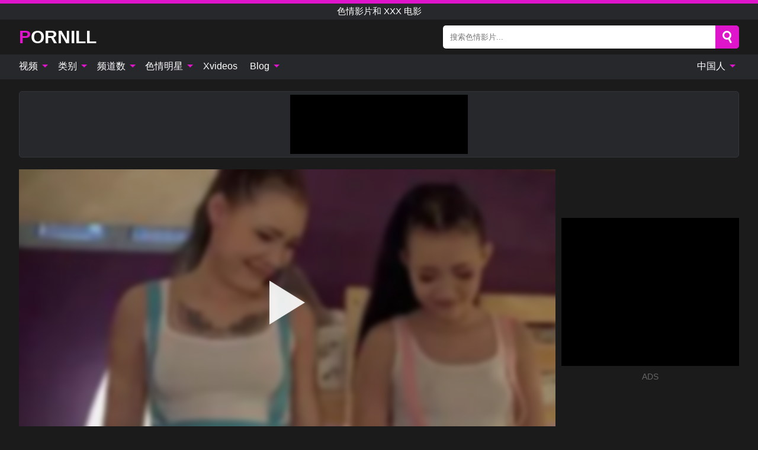

--- FILE ---
content_type: text/html; charset=UTF-8
request_url: https://pornill.com/zh/video/1672
body_size: 17969
content:
<!DOCTYPE html><html lang="zh" translate="no"><head><meta http-equiv="Content-Type" content="text/html; charset=utf-8"/><meta name="viewport" content="width=device-width, initial-scale=1"><title>真正的禁忌旅馆 3some 与小 titted 青少年双胞胎姐妹 - PORNILL.COM</title><meta name="description" content="观看免费色情视频：真正的禁忌旅馆 3some 与小 titted 青少年双胞胎姐妹、色情影片和 XXX 电影。 在你最喜欢的 xxx 和性色情管 PORNILL.COM 上！"><meta name="keywords" content="真正的禁忌旅馆,3some,与小,titted,青少年双胞胎姐妹,色情影片和,电影"><meta name="robots" content="max-image-preview:large"><script type="application/ld+json">{"@context":"https://schema.org","@type":"VideoObject","name":"真正的禁忌旅馆 3some 与小 titted 青少年双胞胎姐妹","description":"观看免费色情视频：真正的禁忌旅馆 3some 与小 titted 青少年双胞胎姐妹、色情影片和 XXX 电影。 在你最喜欢的 xxx 和性色情管 PORNILL.COM 上！","contentUrl":"https://pornill.com/cdn/1672.m3u8","thumbnailUrl":["https://pornill.com/i/media/p/1672b.jpg","https://pornill.com/i/media/w/1672.webp","https://pornill.com/i/media/p/1672.jpg"],"uploadDate":"2022-12-07T21:00:07+03:00","duration":"PT0H8M0S","interactionCount":"84"}</script><meta property="og:title" content="真正的禁忌旅馆 3some 与小 titted 青少年双胞胎姐妹"><meta property="og:site_name" content="PORNILL.COM"><meta property="og:url" content="https://pornill.com/zh/video/1672"><meta property="og:description" content="观看免费色情视频：真正的禁忌旅馆 3some 与小 titted 青少年双胞胎姐妹、色情影片和 XXX 电影。 在你最喜欢的 xxx 和性色情管 PORNILL.COM 上！"><meta property="og:type" content="video.other"><meta property="og:image" content="https://pornill.com/i/media/p/1672b.jpg"><meta property="og:video" content="https://pornill.com/cdn/1672.m3u8"><meta property="og:video:type" content="application/vnd.apple.mpegurl"><meta property="og:video" content="https://pornill.com/cdn/1672.mp4"><meta property="og:video:type" content="video/mp4"><meta name="twitter:card" content="summary_large_image"><meta name="twitter:site" content="PORNILL.COM"><meta name="twitter:title" content="真正的禁忌旅馆 3some 与小 titted 青少年双胞胎姐妹"><meta name="twitter:description" content="观看免费色情视频：真正的禁忌旅馆 3some 与小 titted 青少年双胞胎姐妹、色情影片和 XXX 电影。 在你最喜欢的 xxx 和性色情管 PORNILL.COM 上！"><meta name="twitter:image" content="https://pornill.com/i/media/p/1672b.jpg"><meta name="twitter:player" content="https://pornill.com/cdn/1672.mp4"><link href="/i/images/cover.jpg" rel="image_src"><link rel="icon" type="image/jpg" href="/i/images/ico_logo.jpg"><link rel="shortcut icon" type="image/jpg" href="/i/images/ico.jpg"><link rel="apple-touch-icon" type="image/jpg" href="/i/images/ico_logo.jpg"><meta name="theme-color" content="#161616"><link rel="canonical" href="https://pornill.com/zh/video/1672"><meta name="rating" content="adult"><meta name="rating" content="RTA-5042-1996-1400-1577-RTA"><link rel="preconnect" href="//mc.yandex.ru"><link rel="preconnect" href="//pgnasm.click"><link rel="alternate" href="https://pornill.com/video/1672" hreflang="x-default"><link rel="alternate" href="https://pornill.com/ar/video/1672" hreflang="ar"><link rel="alternate" href="https://pornill.com/bn/video/1672" hreflang="bn"><link rel="alternate" href="https://pornill.com/de/video/1672" hreflang="de"><link rel="alternate" href="https://pornill.com/video/1672" hreflang="en"><link rel="alternate" href="https://pornill.com/es/video/1672" hreflang="es"><link rel="alternate" href="https://pornill.com/fr/video/1672" hreflang="fr"><link rel="alternate" href="https://pornill.com/hi/video/1672" hreflang="hi"><link rel="alternate" href="https://pornill.com/id/video/1672" hreflang="id"><link rel="alternate" href="https://pornill.com/it/video/1672" hreflang="it"><link rel="alternate" href="https://pornill.com/ja/video/1672" hreflang="ja"><link rel="alternate" href="https://pornill.com/nl/video/1672" hreflang="nl"><link rel="alternate" href="https://pornill.com/pl/video/1672" hreflang="pl"><link rel="alternate" href="https://pornill.com/pt/video/1672" hreflang="pt"><link rel="alternate" href="https://pornill.com/ro/video/1672" hreflang="ro"><link rel="alternate" href="https://pornill.com/ru/video/1672" hreflang="ru"><link rel="alternate" href="https://pornill.com/tr/video/1672" hreflang="tr"><link rel="alternate" href="https://pornill.com/zh/video/1672" hreflang="zh"><style>html{font-family:-apple-system,BlinkMacSystemFont,Segoe UI,Roboto,Oxygen,Ubuntu,Cantarell,Fira Sans,Droid Sans,Helvetica Neue,sans-serif}body{background:#1b1b1b;min-width:320px;margin:auto;color:#fff}a{text-decoration:none;outline:none;color:#1b1b1b}input,textarea,select,option,button{outline:none;font-family:-apple-system,BlinkMacSystemFont,Segoe UI,Roboto,Oxygen,Ubuntu,Cantarell,Fira Sans,Droid Sans,Helvetica Neue,sans-serif}*{-webkit-box-sizing:border-box;-moz-box-sizing:border-box;box-sizing:border-box}::placeholder{opacity:1}.ico-bottom-arrow{width:0;height:0;border-left:5px solid transparent;border-right:5px solid transparent;border-bottom:5px solid #DE15CA;display:inline-block;margin-bottom:3px;margin-left:3px;margin-right:-4px;transform:rotate(180deg)}.top{background:#27282b;text-align:center}.top:before{content:"";width:100%;height:6px;display:block;background:#DE15CA}.top h1,.top b{font-weight:500;color:#fff;font-size:15px;text-transform:uppercase;margin:0;padding:4px 0;display:block}.fx{display:-webkit-box;display:-moz-box;display:-ms-flexbox;display:-webkit-flex;display:flex}.fx-c{-ms-flex-align:center;-webkit-align-items:center;-webkit-box-align:center;align-items:center}.fx-w{flex-wrap:wrap;justify-content:space-between}header{width:95%;max-width:1340px;margin:auto;padding:10px 0}header .icon-menu,header .icon-search,header .sort{display:none}header .logo b{display:block;font-size:30px;color:#fff;text-transform:uppercase}header .logo b:first-letter{color:#DE15CA}header form{margin-left:auto;width:50%;max-width:500px;position:relative}header form .box{border-radius:5px;padding:0}header form input{background:#fff;border:0;color:#050505;padding:12px;width:100%;border-radius:5px;border-top-right-radius:0;border-bottom-right-radius:0;align-self:stretch}header form button{background:#DE15CA;border:0;position:relative;cursor:pointer;outline:none;text-indent:-99999px;border-radius:5px;border-top-left-radius:0;border-bottom-left-radius:0;width:42px;align-self:stretch}header form button:before{content:"";position:absolute;top:9px;left:12px;width:9px;height:9px;background:transparent;border:3px solid #fff;border-radius:50%}header form button:after{content:"";width:9px;height:3px;background:#fff;position:absolute;transform:rotate(63deg);top:24px;left:20px}header form .resultDiv{display:none;position:absolute;top:50px;background:#fff;width:100%;max-height:350px;overflow:hidden;overflow-y:auto;z-index:114;left:0;padding:10px;transition:.4s;border-radius:5px;color:#050505}header form .resultDiv a{display:block;text-align:left;padding:5px;color:#050505;font-weight:600;text-decoration:none;font-size:14px}header form .resultDiv a:hover{text-decoration:underline}header form .resultDiv .title{display:block;background:#27282b;padding:10px;border-radius:5px;color:#fff}nav{background:#27282b;display:block;width:100%}nav ul{width:95%;max-width:1340px;display:block;margin:auto;padding:0;list-style:none;position:relative;z-index:113}nav ul li{display:inline-block}nav ul li .mask{display:none}nav ul a{color:#fff;padding:.65em .65em;text-decoration:none;display:inline-block}nav>ul>li:first-child>a{padding-left:0}@media screen and (min-width:840px){nav ul li:hover a{color:#DE15CA}nav ul li>ul{display:none}nav ul li:hover>ul{display:block;position:absolute;width:100%;left:0;top:40px;background:#27282b;border:1px solid #343539;border-radius:5px;padding:4px}nav ul li:hover>ul a{padding:.3em .35em;margin:.35em;color:#fff}nav ul li>ul a:hover{color:#DE15CA}nav ul .lang:hover>ul{width:400px;right:0;left:unset;display:flex;flex-wrap:wrap;justify-content:space-between}nav ul .lang:hover>ul a{padding:0;border:0;display:block;font-size:13px}}nav ul li>ul:not(.nl) li:last-child a{background:#DE15CA;border-radius:5px;color:#fff}nav ul .lang{float:right;position:relative}nav ul .lang li{display:block;flex:1 1 25%}nav ul .lang:hover>ul a:last-child{background:transparent}nav ul .lang:hover>ul a:last-child:hover{color:#DE15CA}.global-army{width:95%;max-width:1340px;margin:auto;margin-top:20px;border-radius:5px;background:#27282b;border:1px solid #343539;padding:5px;overflow:hidden}.global-army span{display:block;margin:auto;width:300px;min-width:max-content;height:100px;background:#000}.global-army iframe{border:0;width:300px;height:100px;overflow:hidden}.fbar{display:block;width:100%;margin-bottom:15px;text-align:center;background:#27282b;border-radius:5px;padding:7px 4px}.fbar a{display:inline-block;color:#fff;font-size:15px;font-weight:500;text-transform:uppercase}.fbar a:after{content:"\A0•\A0"}.fbar a:last-child:after{content:""}main{width:95%;max-width:1340px;margin:auto;margin-top:20px}main .sidebar{width:240px;min-width:240px;margin-right:20px;border-right:1px solid #3A3A3A;padding-right:20px}main .sidebar .close{display:none}main .sidebar ul{padding:0;margin:0;list-style:none;border-bottom:1px solid #3A3A3A;padding-bottom:10px;margin-bottom:10px}main .sidebar ul:last-child{border-bottom:0;margin-bottom:0}main .sidebar li span{display:block;color:#fff;font-size:15px;font-weight:500;margin-bottom:10px;text-transform:uppercase}main .sidebar li{display:block}main .sidebar li a{display:flex;align-items:center;color:#fff;font-size:14px;padding:4px 6px;border-radius:5px;margin-bottom:2px}main .sidebar li a b{font-weight:400}main .sidebar li a i:last-child{margin-left:auto;font-size:12px;color:#7C7C7C}main .sidebar li:not(.more):hover a{background:#27282b;color:#DE15CA}main .sidebar li:not(.more):hover a i:last-child{color:#fff}main .sidebar .more a{display:block;background:#DE15CAb5;color:#fff;text-align:center;margin-top:10px;border-radius:100px;font-weight:500}main .sidebar .more a:hover{background:#27282b}main .content{width:100%}main .head h1,main .head h2,main .head h3,main .head .sst{margin:0;color:#fff;font-size:22px;font-weight:500;overflow-wrap:break-word;word-break:break-all;white-space:normal}main .head .title span{color:#ccc;margin-left:10px;font-size:15px;margin-right:10px;text-align:center}main .head .sort{margin-left:auto;position:relative;z-index:4;min-width:180px}main .head .sort span{color:#fff;background:#27282b;padding:7px 20px;border-radius:5px;font-weight:600;display:block;width:max-content;min-width:100%;cursor:pointer;text-align:center;border:1px solid #343539}main .head .sort ul{padding:0;margin:0;list-style:none;display:none}main .head .sort.active span{border-bottom-left-radius:0;border-bottom-right-radius:0}main .head .sort.active ul{display:block;position:absolute;top:33px;background:#27282b;width:100%;right:0;border-bottom-left-radius:5px;border-bottom-right-radius:5px;border:1px solid #343539;border-top:0}main .head .sort li{display:block}main .head .sort .disabled{display:none}main .head .sort li a{display:block;padding:5px;text-align:center;color:#fff;font-weight:600;font-size:15px}main .head .sort li a:hover{color:#DE15CA}.trend{margin:20px 0}.trend .article{width:20%;margin-bottom:10px;display:inline-block;overflow:hidden;color:#FFF}.trend .article .box{width:95%;margin:auto;overflow:hidden}.trend .article a{display:block;width:100%}.trend .article figure{display:block;position:relative;margin:0;width:100%;height:200px;overflow:hidden;border-radius:5px;background:#27282b}.trend .article figure img{position:absolute;height:100%;min-width:100%;object-fit:cover;position:absolute;transform:translateX(-50%) translateY(-50%);left:50%;top:50%;font-size:0}.trend .article a div{margin-top:5px}.trend .article b{color:#fff;font-weight:500;font-size:15px}.trend .article i:last-child{color:#fff;margin-left:auto;font-weight:500;font-size:15px}.trend .article .ct{display:block;width:100%;height:110px;background:#27282b;position:relative;border-radius:5px;padding:10px}.trend .article .ct h2,.trend .article .ct b{position:absolute;left:50%;top:50%;transform:translateX(-50%) translateY(-50%);font-style:normal;font-size:16px;font-weight:400;letter-spacing:1px;text-align:center;margin:0;max-width:100%;text-overflow:ellipsis;overflow:hidden}.see-button{display:block;position:relative;margin:15px auto}.see-button:before{content:"";position:absolute;left:0;top:50%;transform:translateY(-50%);width:100%;height:2px;background:#3a3a3a;border-radius:10px}.see-button div{display:block;margin:auto;width:max-content;background:#1b1b1b;padding:0 17px;position:relative}.see-button a{display:block;border-radius:100px;padding:8px 17px;color:#fff;font-size:13px;text-transform:uppercase;font-weight:500;background:#DE15CAb5}.see-button a:hover{background:#27282b;color:#fff}.videos{margin:20px 0}.videos:before,.videos:after{content:" ";display:table;width:100%}.videos article{width:20%;height:205px;display:inline-block;overflow:hidden;color:#FFF}.videos article.cat{height:auto}.videos article.cat a{display:block;width:100%}.videos article.cat img{width:100%;height:auto;border-radius:5px}.videos article .box{width:95%;margin:auto;overflow:hidden}.videos article .playthumb{display:block;width:100%;overflow:hidden;height:177px;position:relative}.videos article figure{display:block;position:relative;margin:0;width:100%;height:136px;overflow:hidden;border-radius:5px;background:#27282b}.videos article figure:after{content:"";position:absolute;z-index:2;width:100%;height:100%;left:0;top:0}.videos article figure img{position:absolute;height:100%;min-width:100%;object-fit:cover;transform:translateX(-50%) translateY(-50%);left:50%;top:50%;font-size:0}.videos article .box video{position:absolute;width:100%;min-width:100%;min-height:100%;top:50%;left:50%;transform:translateY(-50%) translateX(-50%);z-index:1;object-fit:cover}.videos article h2,.videos article h3{display:block;display:-webkit-box;padding:0;font-size:.85em;font-weight:500;color:#fff;margin-top:3px;margin-bottom:0;display:-webkit-box;-webkit-box-orient:vertical;-webkit-line-clamp:2;overflow:hidden;white-space:normal;line-height:1.3;overflow-wrap:anywhere;word-break:normal;text-wrap:balance}.videos article .hd:before{content:"HD";position:absolute;z-index:3;bottom:2px;left:2px;font-size:13px;font-style:normal;color:#fff;font-weight:600;background:#DE15CA;padding:1px 4px;border-radius:3px;transition:all .2s;opacity:.8}.videos article:hover h3{color:#DE15CA}.videos article:hover .hd:before{left:-40px}.videos article .end{display:block;overflow:hidden;height:21px}.videos article .end p{display:inline-block;vertical-align:middle;margin:0;text-align:right;color:#bababa;font-size:13px;height:1.8em;line-height:1.8em}.videos article .end a{color:#bababa;font-size:13px;text-decoration:underline;display:inline-block;height:1.8em;line-height:1.8em}.videos article .end p:after{content:'•';margin:0 4px}.videos article .end p:last-child:after{content:'';margin:0}.videos article .heart{position:relative;width:10px;height:10px;display:inline-block;margin-left:2px}.videos article .heart:before,.videos article .heart:after{position:absolute;content:"";left:5px;top:0;width:5px;height:10px;background:#bababa;border-radius:50px 50px 0 0;transform:rotate(-45deg);transform-origin:0 100%}.videos article .heart:after{left:0;transform:rotate(45deg);transform-origin:100% 100%}.nores{width:100%;display:block;background:#27282b;border:1px solid #343539;border-radius:5px;padding:10px;color:#fff;font-size:17px;font-weight:700;text-align:center;text-transform:uppercase;margin:20px auto}.pagination{display:block;width:100%;margin:20px 0;text-align:center}.pagination a,.pagination div,.pagination span{display:inline-block;background:#DE15CAb5;border-radius:5px;padding:10px 15px;color:#fff;font-size:15px;font-weight:600;text-transform:uppercase;margin:0 10px}.pagination div{cursor:pointer}.pagination span{background:#27282b}.pagination a:hover,.pagination div:hover{background:#27282b}.footerDesc{display:block;width:100%;background:#27282b;margin:20px 0;padding:20px;text-align:center;color:#fff;border-radius:5px;font-size:15px}.footerDesc h4{font-size:16px;color:#fff}.moban{display:none}.player{width:100%;min-height:150px}.player .left{width:calc(100% - 310px);height:450px;position:relative;overflow:hidden;cursor:pointer;z-index:112}.player .left #poster{position:absolute;min-width:110%;min-height:110%;object-fit:cover;transform:translateX(-50%) translateY(-50%);left:50%;top:50%;font-size:0;filter:blur(4px)}.player .left video{position:absolute;left:0;top:0;width:100%;height:100%;background:#000}.player .left #play{display:none;border:0;background:transparent;box-sizing:border-box;width:0;height:74px;border-color:transparent transparent transparent #fff;transition:100ms all ease;border-style:solid;border-width:37px 0 37px 60px;position:absolute;left:50%;top:50%;transform:translateY(-50%) translateX(-50%);opacity:.9}.player .left:hover #play{opacity:.7}.loader{position:absolute;left:0;top:0;background:rgba(0,0,0,.4);width:100%;height:100%}.spin{position:absolute;left:50%;top:50%;transform:translateY(-50%) translateX(-50%)}.spin>div{background-color:#fff;width:15px;height:15px;border-radius:100%;margin:2px;-webkit-animation-fill-mode:both;animation-fill-mode:both;display:inline-block;-webkit-animation:ball-beat .7s 0s infinite linear;animation:ball-beat .7s 0s infinite linear}.spin>div:nth-child(2n-1){-webkit-animation-delay:-.35s!important;animation-delay:-.35s!important}main.dmca .vtitle,main.dmca .infos,main.dmca .moreinfo,main.dmca .buttons{display:none!important}.player .left iframe{display:block;border:0;width:100%;height:440px}.player .left .tvd{display:block;width:100%;text-align:center;top:50%;position:absolute;transform:translateY(-50%)}.player .right{width:300px;margin-left:auto}.player .right span{display:block;width:300px;height:250px;background:#000}.player .right .content{width:100%}.player .right .content b{width:290px;height:250px;display:block;background:#27282b;text-align:center;line-height:250px}.player .right iframe{border:0;width:300px;overflow:hidden}.player .right .content:after{content:"ADS";display:block;text-align:center;margin:10px 0;font-size:14px;color:#666}.vtitle{text-align:center;background:#27282b;margin:0;padding:10px;font-size:18px;font-weight:600}.vtitle.hd:before{content:"HD";background:#DE15CA;padding:1px 6px;margin-right:5px;color:#FFF;position:relative;top:-1px;border-radius:4px;font-size:12px;transform:skew(-10deg);display:inline-block}.buttons{margin-bottom:10px;padding:10px;border:2px solid #27282b;border-radius:5px;border-top:0;border-top-left-radius:0;border-top-right-radius:0}.buttons .report{margin-left:auto;cursor:pointer;font-size:16px;padding:.5rem .75rem;border-radius:.25em;background:#27282b;color:#bababa}.buttons .report i{font-style:normal;width:19px;height:19px;display:block;border:1px solid #bababa;border-radius:50%;text-align:center;font-size:11px;line-height:1.5}.buttons .dwd{cursor:pointer;font-size:16px;padding:.5rem .75rem;border-radius:.25em;background:#27282b;color:#fff;font-weight:500;margin-right:10px}.buttons .loves{cursor:pointer;font-size:16px;padding:.5rem .75rem;border-radius:.25em;background:#27282b;color:#fff}.buttons .loves:hover,.buttons .report:hover,.buttons .dwd:hover{background:#111}.buttons .loves .heart{position:relative;width:12px;height:12px;display:inline-block;margin-left:6px}.buttons .loves .heart:before,.buttons .loves .heart:after{position:absolute;content:"";left:6px;top:0;width:6px;height:12px;background:#DE15CA;border-radius:50px 50px 0 0;transform:rotate(-45deg);transform-origin:0 100%}.buttons .loves .heart:after{left:0;transform:rotate(45deg);transform-origin:100% 100%}.buttons .loves.loved{background:#DE15CA}.buttons .loves.loved .heart:before,.buttons .loves.loved .heart:after{background:#fff}.popular{display:block;width:100%;margin:0;list-style:none;padding:0}.popular .label{background:#DE15CA;padding:10px 15px;margin-left:0!important}.popular li{display:inline-block;background:#27282b;border-radius:5px;font-size:15px;font-weight:600;text-transform:uppercase;margin-left:5px;margin-right:5px;margin-bottom:10px}.popular li:hover{background:#DE15CA}.popular li:last-child{margin-right:0}.popular li span{display:inline-block;background:#DE15CA;line-height:1;padding:2px 5px;border-radius:3px;margin-left:5px}.popular li:hover span{background:#27282b}.popular a{color:#fff;padding:10px 15px;display:block}.moreinfo{margin-top:0;margin-bottom:10px}.moreinfo b{margin-right:10px;display:inline-block}.moreinfo span{display:inline-block}.box-modal{display:none}.box-modal .shd{position:fixed;left:0;top:0;width:100%;height:100%;background:rgba(0,0,0,.5);z-index:999}.box-modal .content{position:fixed;left:50%;top:50%;transform:translateY(-50%) translateX(-50%);padding:20px;background:#27282b;border-radius:10px;width:95%;max-width:400px;z-index:1000}.box-modal .head{margin-bottom:20px}.box-modal .head .title{width:100%}.box-modal .head .close{margin-left:auto;font-size:30px;cursor:pointer}.box-modal label{display:block;margin-bottom:2px;color:#999;font-size:.85em;cursor:pointer}.box-modal label input{display:inline-block;vertical-align:middle}.box-modal label.title{font-size:17px;margin:10px 0}.box-modal textarea{width:100%;display:block;border:0}.box-modal button{width:100%;display:block;border:0;margin-top:10px;background:#DE15CA;padding:10px 15px;border-radius:5px;font-size:15px;font-weight:600;text-transform:uppercase;color:#FFF;cursor:pointer}.box-modal a{color:#FFF;text-decoration:underline}@media screen and (max-width:840px){.player{display:block!important}.player .left{width:100%}.player .right{margin:auto;margin-top:10px}.vtitle{font-size:16px}.popular .label,.popular a{padding:7px 12px}}@media screen and (max-width:450px){.player .left{height:250px}}@-webkit-keyframes ball-beat{50%{opacity:.2;-webkit-transform:scale(0.75);transform:scale(0.75)}100%{opacity:1;-webkit-transform:scale(1);transform:scale(1)}}@keyframes ball-beat{50%{opacity:.2;-webkit-transform:scale(0.75);transform:scale(0.75)}100%{opacity:1;-webkit-transform:scale(1);transform:scale(1)}}.lkx{display:block;width:95%;max-width:1340px;margin:auto;margin-top:20px;text-transform:capitalize;-webkit-column-count:5;-moz-column-count:5;column-count:5}.lkx a{color:#fff;font-size:14px;display:inline-block;width:100%;white-space:nowrap;text-overflow:ellipsis;overflow:hidden}.lkx a:hover{color:#DE15CA}@media screen and (max-width:880px){.lkx{-webkit-column-count:4;-moz-column-count:4;column-count:4}.lkx a{padding:10px 0}}@media screen and (max-width:680px){.lkx{-webkit-column-count:3;-moz-column-count:3;column-count:3}}@media screen and (max-width:480px){.lkx{-webkit-column-count:2;-moz-column-count:2;column-count:2}}footer{display:block;margin-top:30px;background:#27282b}footer .box{width:95%;max-width:1340px;display:block;margin:auto;padding:20px 0;text-align:center}footer a{color:#fff;font-size:15px;font-weight:700;margin:0 10px}footer .logo{display:block;margin:auto;margin-bottom:20px;width:max-content;max-width:100%}footer .logo b{display:block;font-size:30px;text-transform:uppercase;color:#DE15CA}footer p{padding:10px 0;text-align:center;display:block;font-size:12px;margin:auto;color:#ccc}@media screen and (max-width:1300px){main .sidebar{width:210px;min-width:210px;margin-right:10px;padding-right:10px}}@media screen and (max-width:1230px){header .sort{display:block;padding:19px 18px;background:#DE15CA;border-radius:4px;margin-left:10px;cursor:pointer}main .sidebar{display:none;position:fixed;top:0;z-index:999;background:#1b1b1b;left:0;width:100%;height:100%;padding:20px;overflow-y:auto}main .sidebar .close{display:block;position:absolute;right:10px;top:10px}main .sidebar .close i{transform:scale(1.5)}}@media screen and (max-width:1070px){.videos article{width:25%}.trend .article{width:25%}}@media screen and (max-width:840px){.top h1,.top b{font-size:13px}header .sort{padding:14px 11px;margin-left:2px}header{position:-webkit-sticky;position:-moz-sticky;position:-ms-sticky;position:-o-sticky;position:sticky;top:0;z-index:999;background:#1b1b1b}header .icon-menu{display:inline-block;height:40px;width:40px;min-width:40px;border-radius:5px;position:relative;padding:7px;cursor:pointer}.bar1,.bar2,.bar3{width:100%;height:3px;background-color:#FFF;margin:5px 0;display:block;border-radius:10px}.bar1{margin-top:3px}.change .bar1{-webkit-transform:rotate(-45deg) translate(-6px,7px);transform:rotate(-45deg) translate(-6px,7px);background-color:#fff}.change .bar2{opacity:0}.change .bar3{-webkit-transform:rotate(45deg) translate(-4px,-6px);transform:rotate(45deg) translate(-4px,-6px);background-color:#fff}header .logo{margin:auto}header form{display:none;position:absolute;left:0;top:60px;width:100%;max-width:100%;background:#1b1b1b;padding-bottom:10px}header .icon-search{display:block;border:0;position:relative;cursor:pointer;outline:none;text-indent:-99999px;width:40px;height:40px}header .icon-search:before{content:"";position:absolute;top:9px;left:12px;width:9px;height:9px;background:transparent;border:3px solid #fff;border-radius:50%}header .icon-search:after{content:"";width:9px;height:3px;background:#fff;position:absolute;transform:rotate(63deg);top:24px;left:20px}header .icon-search.change:before{border:3px solid #DE15CA}header .icon-search.change:after{background:#DE15CA}nav{display:none;position:sticky;top:60px;z-index:999}nav ul{position:absolute;left:0;right:0;width:100%;margin:auto;height:calc(100% - 40px);overflow-x:hidden;overflow-y:auto}nav ul>li{display:block;position:relative}nav ul>li a{display:block;padding:10px!important;border-bottom:1px solid #454545;font-size:15px;font-weight:500}nav ul>li .mask{display:block;position:absolute;left:0;top:0;width:100%;height:40px;z-index:1;cursor:pointer}nav ul li>ul{display:none;position:unset;width:100%;background:#1b1b1b}nav ul>li>ul>li{display:block}nav ul>li>ul>li a{padding:.3em 1em!important;margin:.15em;color:#fff;font-size:14px}nav ul li>ul:not(.nl) li:nth-last-child(2) a{border-bottom:0}nav ul li>ul:not(.nl) li:last-child a{margin:0!important;border-radius:0}nav ul .lang{float:unset}nav ul .lang li a{border:0;text-align:left;border-bottom:1px solid #454545}nav ul .lang li:last-child a{border:0;background:transparent;border-bottom:1px solid #454545}nav ul .lang:hover>ul{width:100%}nav ul .lang:hover>ul a{border-bottom:1px solid #454545}main .head .sort{flex-grow:1;min-width:100%;margin-top:10px}main .head .title h1,main .head .title h2,main .head .title h3{font-size:17px}main .head .title span{font-size:12px}main .head .sort span{width:100%;text-align:left;font-size:14px}main .head .sort.active ul{top:30px}main .head .sort li a{text-align:left;padding:5px 20px;font-size:14px}.videos article{width:33.333%}.trend .article{width:33.333%}}@media screen and (max-width:600px){.videos article{width:50%}.videos article .box{width:calc(100% - 2px);margin-right:2px}.videos article:nth-of-type(2n+2) .box{margin-right:0;margin-left:2px}.videos article .end a{min-width:48px;height:48px}.trend .article{width:50%}.trend .article .box{width:calc(100% - 2px);margin-right:2px}.trend .article:nth-of-type(2n+2) .box{margin-right:0;margin-left:2px}.trend .article figure{height:170px}.content .trend .article figure{height:170px}footer a{display:block;margin:5px;padding:6px 0}}@media screen and (max-width:650px){header .logo b{font-size:20px}}.blog-posts{display:grid;grid-template-columns:1fr;gap:15px;margin:20px 0}@media (min-width:480px){.blog-posts.f3{grid-template-columns:repeat(2,1fr)}}@media (min-width:768px){.blog-posts{grid-template-columns:repeat(2,1fr)}.blog-posts.f3{grid-template-columns:repeat(3,1fr)}}.blog-posts .box{position:relative;z-index:3}.blog-posts article figure{margin:0}.blog-posts article .image{display:block;height:250px;object-fit:cover;transition:transform .3s ease;position:relative;overflow:hidden;border-radius:10px;background-color:#27282b}.blog-posts article img{position:absolute;top:50%;left:0;transform:translateY(-50%);width:100%;min-height:100%;object-fit:cover;filter:blur(5px);z-index:1;font-size:0}.blog-posts article h3{font-size:1rem;margin-top:10px;margin-bottom:15px;font-weight:500;color:#fff}.blog-posts article a:hover h3{text-decoration:underline}.blog-posts .box p{font-size:.8rem;line-height:1.5;color:#c8c8c8}.go_top{display:none;position:fixed;right:10px;bottom:10px;z-index:2;cursor:pointer;transition:color .3s linear;background:#DE15CA;border-radius:5px;padding:10px 15px;color:#fff;font-size:15px;font-weight:600;text-transform:uppercase}.go_top:before{content:"";border:solid #fff;border-width:0 3px 3px 0;display:inline-block;padding:5px;margin-bottom:-3px;transform:rotate(-135deg);-webkit-transform:rotate(-135deg)}.go_top:hover{background:#27282b}.mtd{margin-top:20px}.icon-options{box-sizing:border-box;position:relative;display:block;transform:scale(var(--ggs,1));width:10px;height:2px;box-shadow:-3px 4px 0 0,3px -4px 0 0}.icon-options::after,.icon-options::before{content:"";display:block;box-sizing:border-box;position:absolute;width:8px;height:8px;border:2px solid;border-radius:100%}.icon-options::before{top:-7px;left:-4px}.icon-options::after{bottom:-7px;right:-4px}.icon-close{box-sizing:border-box;position:relative;display:block;transform:scale(var(--ggs,1));width:22px;height:22px;border:2px solid transparent;border-radius:40px}.icon-close::after,.icon-close::before{content:"";display:block;box-sizing:border-box;position:absolute;width:16px;height:2px;background:currentColor;transform:rotate(45deg);border-radius:5px;top:8px;left:1px}.icon-close::after{transform:rotate(-45deg)}.att:before{content:attr(data-text);font-style:normal}@keyframes fadeIn{0%{opacity:0}100%{opacity:1}}@-moz-keyframes fadeIn{0%{opacity:0}100%{opacity:1}}@-webkit-keyframes fadeIn{0%{opacity:0}100%{opacity:1}}@-o-keyframes fadeIn{0%{opacity:0}100%{opacity:1}}@-ms-keyframes fadeIn{0%{opacity:0}100%{opacity:1}}#ohsnap{position:fixed;bottom:5px;right:5px;margin-left:5px;z-index:999999}#ohsnap .alert{margin-top:5px;padding:9px 15px;float:right;clear:right;text-align:center;font-weight:500;font-size:14px;color:#fff}#ohsnap .red{background:linear-gradient(#ED3232,#C52525);border-bottom:2px solid #8c1818}#ohsnap .green{background:linear-gradient(#45b649,#017205);border-bottom:2px solid #003e02}#ohsnap .iheart{width:16px;height:16px;margin-left:6px;float:right}</style></head><body><div class="top"><b>色情影片和 XXX 电影</b></div><header class="fx fx-c"><div class="icon-menu"><i class="bar1"></i><i class="bar2"></i><i class="bar3"></i></div><a href="https://pornill.com/zh" class="logo" title="色情影片和 XXX 电影"><b>Pornill</b></a><form data-action="https://pornill.com/zh/mishka/common/search" method="POST"><div class="box fx fx-c"><input type="text" id="s" name="s" placeholder="搜索色情影片..." autocomplete="off"><button type="submit" data-trigger="submit[search]">Search</button></div><div class="resultDiv"></div></form><i class="icon-search"></i></header><nav><ul><li><i class="mask"></i><a href="https://pornill.com/zh" title="视频">视频 <i class="ico-bottom-arrow"></i></a><ul class="nl"><li><a href="https://pornill.com/zh/hd" title="高清">高清</a></li><li><a href="https://pornill.com/zh" title="最新视频">最新视频</a></li><li><a href="https://pornill.com/zh?o=popular" title="热门影片" rel="nofollow">热门影片</a></li><li><a href="https://pornill.com/zh?o=loves" title="评分最高" rel="nofollow">评分最高</a></li><li><a href="https://pornill.com/zh?o=views" title="最受关注" rel="nofollow">最受关注</a></li><li><a href="https://pornill.com/zh?o=duration" title="最长的视频" rel="nofollow">最长的视频</a></li></ul></li><li><i class="mask"></i><a href="https://pornill.com/zh/categories" title="类别">类别 <i class="ico-bottom-arrow"></i></a><ul><li><a href="https://pornill.com/zh/videos/interracial" title="异族">异族</a></li><li><a href="https://pornill.com/zh/videos/teen" title="青少年">青少年</a></li><li><a href="https://pornill.com/zh/videos/xvideos" title="Xvideos">Xvideos</a></li><li><a href="https://pornill.com/zh/videos/amateur" title="业余">业余</a></li><li><a href="https://pornill.com/zh/videos/xhamster" title="Xhamster">Xhamster</a></li><li><a href="https://pornill.com/zh/videos/milf" title="熟女">熟女</a></li><li><a href="https://pornill.com/zh/videos/threesome" title="三人组">三人组</a></li><li><a href="https://pornill.com/zh/videos/lesbian" title="女同志">女同志</a></li><li><a href="https://pornill.com/zh/videos/xxx" title="XXX">XXX</a></li><li><a href="https://pornill.com/zh/categories" title="所有类别">所有类别 +</a></li></ul></li><li><i class="mask"></i><a href="https://pornill.com/zh/channels" title="频道数">频道数 <i class="ico-bottom-arrow"></i></a><ul><li><a href="https://pornill.com/zh/channel/only3x" title="Only3X">Only3X</a></li><li><a href="https://pornill.com/zh/channel/jeffs-models" title="Jeff's Models">Jeff's Models</a></li><li><a href="https://pornill.com/zh/channel/classic-porn-dvds" title="Classic Porn Dvds">Classic Porn Dvds</a></li><li><a href="https://pornill.com/zh/channel/horny-dream-babez" title="Horny Dream Babez">Horny Dream Babez</a></li><li><a href="https://pornill.com/zh/channel/xczech-com" title="Xczech.Com">Xczech.Com</a></li><li><a href="https://pornill.com/zh/channel/yanks" title="Yanks">Yanks</a></li><li><a href="https://pornill.com/zh/channel/cam-soda" title="Cam Soda">Cam Soda</a></li><li><a href="https://pornill.com/zh/channel/cullens-cuties" title="Cullen's Cuties">Cullen's Cuties</a></li><li><a href="https://pornill.com/zh/channel/kink" title="Kink">Kink</a></li><li><a href="https://pornill.com/zh/channels" title="所有频道">所有频道 +</a></li></ul></li><li><i class="mask"></i><a href="https://pornill.com/zh/pornstars" title="色情明星">色情明星 <i class="ico-bottom-arrow"></i></a><ul><li><a href="https://pornill.com/zh/pornstar/kenna-james" title="Kenna James">Kenna James</a></li><li><a href="https://pornill.com/zh/pornstar/julianna-vega" title="Julianna Vega">Julianna Vega</a></li><li><a href="https://pornill.com/zh/pornstar/lilly-hall" title="Lilly Hall">Lilly Hall</a></li><li><a href="https://pornill.com/zh/pornstar/london-river" title="London River">London River</a></li><li><a href="https://pornill.com/zh/pornstar/alexa-nova" title="Alexa Nova">Alexa Nova</a></li><li><a href="https://pornill.com/zh/pornstar/lea-lexis" title="Lea Lexis">Lea Lexis</a></li><li><a href="https://pornill.com/zh/pornstar/veruca-darling" title="Veruca Darling">Veruca Darling</a></li><li><a href="https://pornill.com/zh/pornstar/donnie-rock" title="Donnie Rock">Donnie Rock</a></li><li><a href="https://pornill.com/zh/pornstar/sera-ryder" title="Sera Ryder">Sera Ryder</a></li><li><a href="https://pornill.com/zh/pornstars" title="所有色情明星">所有色情明星 +</a></li></ul></li><li><a href="https://xvideos123.org" target="_blank" title="Xvideos">Xvideos</a></li><li><i class="mask"></i><a href="https://pornill.com/zh/blog" title="Blog">Blog <i class="ico-bottom-arrow"></i></a><ul><li><a href="https://pornill.com/zh/blog" title="More posts">More posts +</a></li></ul></li><li class="lang"><i class="mask"></i><a href="#" title="">中国人 <i class="ico-bottom-arrow"></i></a><ul><li><a href="https://pornill.com/ar/video/1672" rel="alternate" hreflang="ar" title="Arab">Arab</a></li><li><a href="https://pornill.com/bn/video/1672" rel="alternate" hreflang="bn" title="বাংলা">বাংলা</a></li><li><a href="https://pornill.com/de/video/1672" rel="alternate" hreflang="de" title="Deutsch">Deutsch</a></li><li><a href="https://pornill.com/video/1672" rel="alternate" hreflang="en" title="English">English</a></li><li><a href="https://pornill.com/es/video/1672" rel="alternate" hreflang="es" title="Español">Español</a></li><li><a href="https://pornill.com/fr/video/1672" rel="alternate" hreflang="fr" title="Français">Français</a></li><li><a href="https://pornill.com/hi/video/1672" rel="alternate" hreflang="hi" title="हिंदी">हिंदी</a></li><li><a href="https://pornill.com/id/video/1672" rel="alternate" hreflang="id" title="Indonesian">Indonesian</a></li><li><a href="https://pornill.com/it/video/1672" rel="alternate" hreflang="it" title="Italiano">Italiano</a></li><li><a href="https://pornill.com/ja/video/1672" rel="alternate" hreflang="ja" title="日本語">日本語</a></li><li><a href="https://pornill.com/nl/video/1672" rel="alternate" hreflang="nl" title="Nederlands">Nederlands</a></li><li><a href="https://pornill.com/pl/video/1672" rel="alternate" hreflang="pl" title="Polski">Polski</a></li><li><a href="https://pornill.com/pt/video/1672" rel="alternate" hreflang="pt" title="Português">Português</a></li><li><a href="https://pornill.com/ro/video/1672" rel="alternate" hreflang="ro" title="Română">Română</a></li><li><a href="https://pornill.com/ru/video/1672" rel="alternate" hreflang="ru" title="русский">русский</a></li><li><a href="https://pornill.com/tr/video/1672" rel="alternate" hreflang="tr" title="Türkler">Türkler</a></li></ul></li></ul></nav><div class="global-army"><span></span></div><main><div class="player fx"><div class="left"><video id="videoplayer" preload="none" onclick="videoplayer()" playsinline="" autoplay></video><img src="/i/media/w/1672.webp" alt="真正的禁忌旅馆 3some 与小 titted 青少年双胞胎姐妹" id="poster" onclick="videoplayer()" fetchpriority="high" width="240" height="135"><div id="play" onclick="videoplayer()"></div><div class="loader"><div class="spin"><div></div><div></div><div></div></div></div><script>function videoplayer(){var vid="https://pornill.com/cdn/1672.m3u8";var player=document.getElementById("videoplayer");player.src=vid;player.removeAttribute("onclick");if(Hls.isSupported()){var hls=new Hls();hls.loadSource(vid);hls.attachMedia(player);hls.startLoad((startPosition=-1));hls.on(Hls.Events.MANIFEST_PARSED,function(){player.play()})}player.setAttribute("controls","controls");document.getElementById("play").style.display="none";document.getElementById("poster").style.display="none"}</script></div><div class="right fx fx-c"><div class="content"><span></span></div></div></div><h1 class="vtitle hd">真正的禁忌旅馆 3some 与小 titted 青少年双胞胎姐妹</h1><div class="buttons fx"><span class="loves " data-id="1672"><b>0</b><i class="heart"></i></span><span class="report"><i>!</i></span></div><ul class="popular"><li class="label">类别</li><li><a href="https://pornill.com/zh/videos/teen" title="青少年">青少年</a></li><li><a href="https://pornill.com/zh/videos/threesome" title="三人组">三人组</a></li><li><a href="https://pornill.com/zh/videos/redtube" title="RedTube">RedTube</a></li></ul><p class="moreinfo"><b>观看次数:</b><span>84</span></p><p class="moreinfo"><b>期间:</b><span>8m</span></p><p class="moreinfo"><b>添加:</b><span>3 年前</span></p><div class="footerDesc">您可以在您最喜欢的色情管 PORNILL 上免费观看 真正的禁忌旅馆 3some 与小 titted 青少年双胞胎姐妹 色情视频。 该视频具有84的观看次数，并受到0的欣赏。 色情视频有 28800 min 并添加了 3 年前。</div><div class="head mtd"><div class="title"><div class="sst">有关的影片</div></div></div><div class="videos"><article><div class="box"><a href="https://pornill.com/zh/video/5483" title="身材娇小的金发亚历克西斯·埃米·德维洛德（Alexis Emmi Devlordge）的独奏剃须猫脱衣舞" class="playthumb"><figure id="5483" class="hd"><img src="/i/media/w/5483.webp" alt="播放 身材娇小的金发亚历克西斯·埃米·德维洛德（Alexis Emmi Devlordge）的独奏剃须猫脱衣舞" width="240" height="135" fetchpriority="high"></figure><h3>身材娇小的金发亚历克西斯·埃米·德维洛德（Alexis Emmi Devlordge）的独奏剃须猫脱衣舞</h3></a><div class="end flex flex-center"><p><i class="att" data-text="6m"></i></p><p><i class="att" data-text="0"></i> <i class="heart"></i></p></div></div></article><article><div class="box"><a href="https://pornill.com/zh/video/5181" title="欧洲素人丽塔·米兰的激烈硬核性交表演" class="playthumb"><figure id="5181" class="hd"><img src="/i/media/w/5181.webp" alt="播放 欧洲素人丽塔·米兰的激烈硬核性交表演" width="240" height="135" fetchpriority="high"></figure><h3>欧洲素人丽塔·米兰的激烈硬核性交表演</h3></a><div class="end flex flex-center"><p><i class="att" data-text="8m 30s"></i></p><p><i class="att" data-text="0"></i> <i class="heart"></i></p></div></div></article><article><div class="box"><a href="https://pornill.com/zh/video/1228" title="一对年轻夫妇在他们的第一次私人 camshow 上" class="playthumb"><figure id="1228"><img src="/i/media/w/1228.webp" alt="播放 一对年轻夫妇在他们的第一次私人 camshow 上" width="240" height="135" fetchpriority="high"></figure><h3>一对年轻夫妇在他们的第一次私人 camshow 上</h3></a><div class="end flex flex-center"><p><i class="att" data-text="2m 51s"></i></p><p><i class="att" data-text="0"></i> <i class="heart"></i></p></div></div></article><article><div class="box"><a href="https://pornill.com/zh/video/7103" title="Vayana 在这个终极调教色情明星场景中在海边主宰两只硬鸡巴" class="playthumb"><figure id="7103" class="hd"><img src="/i/media/w/7103.webp" alt="播放 Vayana 在这个终极调教色情明星场景中在海边主宰两只硬鸡巴" width="240" height="135" fetchpriority="high"></figure><h3>Vayana 在这个终极调教色情明星场景中在海边主宰两只硬鸡巴</h3></a><div class="end flex flex-center"><p><i class="att" data-text="9m"></i></p><p><i class="att" data-text="0"></i> <i class="heart"></i></p></div></div></article><article><div class="box"><a href="https://pornill.com/zh/video/7106" title="摩洛伊斯兰解放阵线 Courtney Cummz 在这场铁杆跨种族性交中被一根巨大的黑鸡巴猛击" class="playthumb"><figure id="7106" class="hd"><img src="/i/media/w/7106.webp" alt="播放 摩洛伊斯兰解放阵线 Courtney Cummz 在这场铁杆跨种族性交中被一根巨大的黑鸡巴猛击" width="240" height="135" fetchpriority="high"></figure><h3>摩洛伊斯兰解放阵线 Courtney Cummz 在这场铁杆跨种族性交中被一根巨大的黑鸡巴猛击</h3></a><div class="end flex flex-center"><p><i class="att" data-text="22m 45s"></i></p><p><i class="att" data-text="0"></i> <i class="heart"></i></p></div></div></article><article><div class="box"><a href="https://pornill.com/zh/video/81" title="在我的办公椅上钻一个黑发青少年" class="playthumb"><figure id="81" class="hd"><img src="/i/media/w/81.webp" alt="播放 在我的办公椅上钻一个黑发青少年" width="240" height="135" loading="lazy"></figure><h3>在我的办公椅上钻一个黑发青少年</h3></a><div class="end flex flex-center"><p><i class="att" data-text="6m 5s"></i></p><p><i class="att" data-text="0"></i> <i class="heart"></i></p></div></div></article><article><div class="box"><a href="https://pornill.com/zh/video/7123" title="看着我朋友的熟女妈妈吸吮我的大鸡巴并吃掉她的阴部，直到她像荡妇一样潮吹" class="playthumb"><figure id="7123" class="hd"><img src="/i/media/w/7123.webp" alt="播放 看着我朋友的熟女妈妈吸吮我的大鸡巴并吃掉她的阴部，直到她像荡妇一样潮吹" width="240" height="135" loading="lazy"></figure><h3>看着我朋友的熟女妈妈吸吮我的大鸡巴并吃掉她的阴部，直到她像荡妇一样潮吹</h3></a><div class="end flex flex-center"><p><i class="att" data-text="10m 7s"></i></p><p><i class="att" data-text="0"></i> <i class="heart"></i></p></div></div></article><article><div class="box"><a href="https://pornill.com/zh/video/6302" title="BBW Latina带BBC跑得艰难 - 极端肛门穿透" class="playthumb"><figure id="6302" class="hd"><img src="/i/media/w/6302.webp" alt="播放 BBW Latina带BBC跑得艰难 - 极端肛门穿透" width="240" height="135" loading="lazy"></figure><h3>BBW Latina带BBC跑得艰难 - 极端肛门穿透</h3></a><div class="end flex flex-center"><p><i class="att" data-text="11m 36s"></i></p><p><i class="att" data-text="0"></i> <i class="heart"></i></p></div></div></article><article><div class="box"><a href="https://pornill.com/zh/video/653" title="Only3x（网络）为您带来 - only3x 礼物 - 布赖恩海滩和巴里斯科特在手淫 - 口交场景 - 预告片" class="playthumb"><figure id="653" class="hd"><img src="/i/media/w/653.webp" alt="播放 Only3x（网络）为您带来 - only3x 礼物 - 布赖恩海滩和巴里斯科特在手淫 - 口交场景 - 预告片" width="240" height="135" loading="lazy"></figure><h3>Only3x（网络）为您带来 - only3x 礼物 - 布赖恩海滩和巴里斯科特在手淫 - 口交场景 - 预告片</h3></a><div class="end flex flex-center"><p><i class="att" data-text="6m 20s"></i></p><p><i class="att" data-text="0"></i> <i class="heart"></i></p></div></div></article><article><div class="box"><a href="https://pornill.com/zh/video/6082" title="莱利·让（Riley Jean）：继母的鸡巴太诱人了" class="playthumb"><figure id="6082" class="hd"><img src="/i/media/w/6082.webp" alt="播放 莱利·让（Riley Jean）：继母的鸡巴太诱人了" width="240" height="135" loading="lazy"></figure><h3>莱利·让（Riley Jean）：继母的鸡巴太诱人了</h3></a><div class="end flex flex-center"><p><i class="att" data-text="6m 15s"></i></p><p><i class="att" data-text="0"></i> <i class="heart"></i></p></div></div></article><article><div class="box"><a href="https://pornill.com/zh/video/7125" title="迷雾黎明，另类墨水红发女郎，在肛交盛宴中被她紧致的海星屁股敲击！" class="playthumb"><figure id="7125" class="hd"><img src="/i/media/w/7125.webp" alt="播放 迷雾黎明，另类墨水红发女郎，在肛交盛宴中被她紧致的海星屁股敲击！" width="240" height="135" loading="lazy"></figure><h3>迷雾黎明，另类墨水红发女郎，在肛交盛宴中被她紧致的海星屁股敲击！</h3></a><div class="end flex flex-center"><p><i class="att" data-text="10m 5s"></i></p><p><i class="att" data-text="0"></i> <i class="heart"></i></p></div></div></article><article><div class="box"><a href="https://pornill.com/zh/video/7122" title="在这部火热色情色情片中，阿莱娜·福克斯 (Alaina Fox) 和艾莉森·泰勒 (Alison Tyler) 尽情享受激情的阴部舔舐体验，体验终极女同快感" class="playthumb"><figure id="7122" class="hd"><img src="/i/media/w/7122.webp" alt="播放 在这部火热色情色情片中，阿莱娜·福克斯 (Alaina Fox) 和艾莉森·泰勒 (Alison Tyler) 尽情享受激情的阴部舔舐体验，体验终极女同快感" width="240" height="135" loading="lazy"></figure><h3>在这部火热色情色情片中，阿莱娜·福克斯 (Alaina Fox) 和艾莉森·泰勒 (Alison Tyler) 尽情享受激情的阴部舔舐体验，体验终极女同快感</h3></a><div class="end flex flex-center"><p><i class="att" data-text="6m 15s"></i></p><p><i class="att" data-text="0"></i> <i class="heart"></i></p></div></div></article><article><div class="box"><a href="https://pornill.com/zh/video/1947" title="大屁股黑发少女继妹 maddy oreilly 在打扫卫生时被她的继兄在地板上用后入式猛烈性交" class="playthumb"><figure id="1947" class="hd"><img src="/i/media/w/1947.webp" alt="播放 大屁股黑发少女继妹 maddy oreilly 在打扫卫生时被她的继兄在地板上用后入式猛烈性交" width="240" height="135" loading="lazy"></figure><h3>大屁股黑发少女继妹 maddy oreilly 在打扫卫生时被她的继兄在地板上用后入式猛烈性交</h3></a><div class="end flex flex-center"><p><i class="att" data-text="6m 2s"></i></p><p><i class="att" data-text="0"></i> <i class="heart"></i></p></div></div></article><article><div class="box"><a href="https://pornill.com/zh/video/7121" title="青少年宝贝因与陌生人的疯狂性行为而获得报酬，而她的情人则嫉妒地看着" class="playthumb"><figure id="7121" class="hd"><img src="/i/media/w/7121.webp" alt="播放 青少年宝贝因与陌生人的疯狂性行为而获得报酬，而她的情人则嫉妒地看着" width="240" height="135" loading="lazy"></figure><h3>青少年宝贝因与陌生人的疯狂性行为而获得报酬，而她的情人则嫉妒地看着</h3></a><div class="end flex flex-center"><p><i class="att" data-text="9m 25s"></i></p><p><i class="att" data-text="0"></i> <i class="heart"></i></p></div></div></article><article><div class="box"><a href="https://pornill.com/zh/video/7120" title="继母的禁忌欲望：她无法抗拒儿子在浴室的诱惑" class="playthumb"><figure id="7120" class="hd"><img src="/i/media/w/7120.webp" alt="播放 继母的禁忌欲望：她无法抗拒儿子在浴室的诱惑" width="240" height="135" loading="lazy"></figure><h3>继母的禁忌欲望：她无法抗拒儿子在浴室的诱惑</h3></a><div class="end flex flex-center"><p><i class="att" data-text="6m"></i></p><p><i class="att" data-text="0"></i> <i class="heart"></i></p></div></div></article><article><div class="box"><a href="https://pornill.com/zh/video/7119" title="厚实而美丽的墨西哥女孩在这部狂野的贫民窟现实色情片中被蒙大拿骨头的巨大黑鸡巴猛烈地操弄" class="playthumb"><figure id="7119" class="hd"><img src="/i/media/w/7119.webp" alt="播放 厚实而美丽的墨西哥女孩在这部狂野的贫民窟现实色情片中被蒙大拿骨头的巨大黑鸡巴猛烈地操弄" width="240" height="135" loading="lazy"></figure><h3>厚实而美丽的墨西哥女孩在这部狂野的贫民窟现实色情片中被蒙大拿骨头的巨大黑鸡巴猛烈地操弄</h3></a><div class="end flex flex-center"><p><i class="att" data-text="6m 9s"></i></p><p><i class="att" data-text="0"></i> <i class="heart"></i></p></div></div></article><article><div class="box"><a href="https://pornill.com/zh/video/7117" title="青少年愿景甜蜜悉尼科尔猫：金发青少年丝袜性交和口交" class="playthumb"><figure id="7117" class="hd"><img src="/i/media/w/7117.webp" alt="播放 青少年愿景甜蜜悉尼科尔猫：金发青少年丝袜性交和口交" width="240" height="135" loading="lazy"></figure><h3>青少年愿景甜蜜悉尼科尔猫：金发青少年丝袜性交和口交</h3></a><div class="end flex flex-center"><p><i class="att" data-text="10m 55s"></i></p><p><i class="att" data-text="0"></i> <i class="heart"></i></p></div></div></article><article><div class="box"><a href="https://pornill.com/zh/video/6964" title="女同性恋无尽：大学老师对黑发和红发学生的潜意识催眠疗法" class="playthumb"><figure id="6964" class="hd"><img src="/i/media/w/6964.webp" alt="播放 女同性恋无尽：大学老师对黑发和红发学生的潜意识催眠疗法" width="240" height="135" loading="lazy"></figure><h3>女同性恋无尽：大学老师对黑发和红发学生的潜意识催眠疗法</h3></a><div class="end flex flex-center"><p><i class="att" data-text="23m 56s"></i></p><p><i class="att" data-text="0"></i> <i class="heart"></i></p></div></div></article><article><div class="box"><a href="https://pornill.com/zh/video/6922" title="体验真正的业余拉丁红发青少年的终极乐趣，享受激烈的阴户舔和坐在内衣上的脸" class="playthumb"><figure id="6922" class="hd"><img src="/i/media/w/6922.webp" alt="播放 体验真正的业余拉丁红发青少年的终极乐趣，享受激烈的阴户舔和坐在内衣上的脸" width="240" height="135" loading="lazy"></figure><h3>体验真正的业余拉丁红发青少年的终极乐趣，享受激烈的阴户舔和坐在内衣上的脸</h3></a><div class="end flex flex-center"><p><i class="att" data-text="6m 33s"></i></p><p><i class="att" data-text="0"></i> <i class="heart"></i></p></div></div></article><article><div class="box"><a href="https://pornill.com/zh/video/6909" title="感性的红发辣妹得到油腻的按摩和欺骗的扭曲" class="playthumb"><figure id="6909" class="hd"><img src="/i/media/w/6909.webp" alt="播放 感性的红发辣妹得到油腻的按摩和欺骗的扭曲" width="240" height="135" loading="lazy"></figure><h3>感性的红发辣妹得到油腻的按摩和欺骗的扭曲</h3></a><div class="end flex flex-center"><p><i class="att" data-text="8m 2s"></i></p><p><i class="att" data-text="0"></i> <i class="heart"></i></p></div></div></article></div><div class="head"><div class="title"><h3>热门类别</h3></div></div><div class="trend ch"><div class="article"><div class="box"><a href="https://pornill.com/zh/videos/amateur" title="业余"><figure><img src="/i/categories/1.webp" loading="lazy" alt="类别 业余" width="200" height="200"></figure><div class="fx fx-c"><b>业余</b><i class="att" data-text="1.1K"></i></div></a></div></div><div class="article"><div class="box"><a href="https://pornill.com/zh/videos/teen" title="青少年"><figure><img src="/i/categories/54.webp" loading="lazy" alt="类别 青少年" width="200" height="200"></figure><div class="fx fx-c"><b>青少年</b><i class="att" data-text="1.3K"></i></div></a></div></div><div class="article"><div class="box"><a href="https://pornill.com/zh/videos/xhamster" title="Xhamster"><figure><img src="/i/categories/64.webp" loading="lazy" alt="类别 Xhamster" width="200" height="200"></figure><div class="fx fx-c"><b>Xhamster</b><i class="att" data-text="465"></i></div></a></div></div><div class="article"><div class="box"><a href="https://pornill.com/zh/videos/blowjob" title="吹箫"><figure><img src="/i/categories/16.webp" loading="lazy" alt="类别 吹箫" width="200" height="200"></figure><div class="fx fx-c"><b>吹箫</b><i class="att" data-text="1.7K"></i></div></a></div></div><div class="article"><div class="box"><a href="https://pornill.com/zh/videos/milf" title="熟女"><figure><img src="/i/categories/45.webp" loading="lazy" alt="类别 熟女" width="200" height="200"></figure><div class="fx fx-c"><b>熟女</b><i class="att" data-text="922"></i></div></a></div></div><div class="article"><div class="box"><a href="https://pornill.com/zh/videos/hardcore" title="硬派"><figure><img src="/i/categories/38.webp" loading="lazy" alt="类别 硬派" width="200" height="200"></figure><div class="fx fx-c"><b>硬派</b><i class="att" data-text="965"></i></div></a></div></div><div class="article"><div class="box"><a href="https://pornill.com/zh/videos/xvideos" title="Xvideos"><figure><img src="/i/categories/61.webp" loading="lazy" alt="类别 Xvideos" width="200" height="200"></figure><div class="fx fx-c"><b>Xvideos</b><i class="att" data-text="445"></i></div></a></div></div><div class="article"><div class="box"><a href="https://pornill.com/zh/videos/interracial" title="异族"><figure><img src="/i/categories/39.webp" loading="lazy" alt="类别 异族" width="200" height="200"></figure><div class="fx fx-c"><b>异族</b><i class="att" data-text="257"></i></div></a></div></div><div class="article"><div class="box"><a href="https://pornill.com/zh/videos/threesome" title="三人组"><figure><img src="/i/categories/55.webp" loading="lazy" alt="类别 三人组" width="200" height="200"></figure><div class="fx fx-c"><b>三人组</b><i class="att" data-text="326"></i></div></a></div></div><div class="article"><div class="box"><a href="https://pornill.com/zh/videos/redhead" title="红发女郎"><figure><img src="/i/categories/51.webp" loading="lazy" alt="类别 红发女郎" width="200" height="200"></figure><div class="fx fx-c"><b>红发女郎</b><i class="att" data-text="185"></i></div></a></div></div><div class="see-button"><div><a href="https://pornill.com/zh/categories" title="所有类别">所有类别 +</a></div></div></div><div class="head"><div class="title"><h3>热门频道</h3></div></div><div class="trend ch"><div class="article"><div class="box"><a href="https://pornill.com/zh/channel/powell-ellette" title="Powell-Ellette"><i class="ct"><b>Powell-Ellette</b></i></a></div></div><div class="article"><div class="box"><a href="https://pornill.com/zh/channel/between-four-walls" title="Between Four Walls"><i class="ct"><b>Between Four Walls</b></i></a></div></div><div class="article"><div class="box"><a href="https://pornill.com/zh/channel/emerald-ocean-official" title="Emerald Ocean Official"><i class="ct"><b>Emerald Ocean Official</b></i></a></div></div><div class="article"><div class="box"><a href="https://pornill.com/zh/channel/rocco-siffredi-official" title="Rocco Siffredi Official"><i class="ct"><b>Rocco Siffredi Official</b></i></a></div></div><div class="article"><div class="box"><a href="https://pornill.com/zh/channel/addicted2girlsofficial" title="Addicted2GirlsOfficial"><i class="ct"><b>Addicted2GirlsOfficial</b></i></a></div></div><div class="article"><div class="box"><a href="https://pornill.com/zh/channel/classic-porn-dvds" title="Classic Porn Dvds"><i class="ct"><b>Classic Porn Dvds</b></i></a></div></div><div class="article"><div class="box"><a href="https://pornill.com/zh/channel/horny-dream-babez" title="Horny Dream Babez"><i class="ct"><b>Horny Dream Babez</b></i></a></div></div><div class="article"><div class="box"><a href="https://pornill.com/zh/channel/deflowerme" title="Deflowerme"><i class="ct"><b>Deflowerme</b></i></a></div></div><div class="article"><div class="box"><a href="https://pornill.com/zh/channel/johnnysins5040" title="Johnnysins5040"><i class="ct"><b>Johnnysins5040</b></i></a></div></div><div class="article"><div class="box"><a href="https://pornill.com/zh/channel/prime-euro" title="Prime Euro"><i class="ct"><b>Prime Euro</b></i></a></div></div><div class="see-button"><div><a href="https://pornill.com/zh/channels" title="所有频道">所有频道 +</a></div></div></div><div class="head"><div class="title"><h3>热门色情明星</h3></div></div><div class="trend ch"><div class="article"><div class="box"><a href="https://pornill.com/zh/pornstar/brianna-beach" title="Brianna Beach"><figure><img src="/i/pornstar/199.webp" loading="lazy" alt="色情明星 Brianna Beach" width="200" height="200"></figure><div class="fx fx-c"><b>Brianna Beach</b><i class="att" data-text="1"></i></div></a></div></div><div class="article"><div class="box"><a href="https://pornill.com/zh/pornstar/remi-ferdinand" title="Remi Ferdinand"><figure><img src="/i/pornstar/2031.webp" loading="lazy" alt="色情明星 Remi Ferdinand" width="200" height="200"></figure><div class="fx fx-c"><b>Remi Ferdinand</b><i class="att" data-text="1"></i></div></a></div></div><div class="article"><div class="box"><a href="https://pornill.com/zh/pornstar/courtney-cummz" title="Courtney Cummz"><figure><img src="/i/pornstar/3677.webp" loading="lazy" alt="色情明星 Courtney Cummz" width="200" height="200"></figure><div class="fx fx-c"><b>Courtney Cummz</b><i class="att" data-text="1"></i></div></a></div></div><div class="article"><div class="box"><a href="https://pornill.com/zh/pornstar/red-xxx" title="Red Xxx"><figure><img src="/i/pornstar/3625.webp" loading="lazy" alt="色情明星 Red Xxx" width="200" height="200"></figure><div class="fx fx-c"><b>Red Xxx</b><i class="att" data-text="1"></i></div></a></div></div><div class="article"><div class="box"><a href="https://pornill.com/zh/pornstar/misty-dawn" title="Misty Dawn"><figure><img src="/i/pornstar/3339.webp" loading="lazy" alt="色情明星 Misty Dawn" width="200" height="200"></figure><div class="fx fx-c"><b>Misty Dawn</b><i class="att" data-text="2"></i></div></a></div></div><div class="article"><div class="box"><a href="https://pornill.com/zh/pornstar/penny-pax" title="Penny Pax"><figure><img src="/i/pornstar/612.webp" loading="lazy" alt="色情明星 Penny Pax" width="200" height="200"></figure><div class="fx fx-c"><b>Penny Pax</b><i class="att" data-text="7"></i></div></a></div></div><div class="article"><div class="box"><a href="https://pornill.com/zh/pornstar/aiden-starr" title="Aiden Starr"><figure><img src="/i/pornstar/217.webp" loading="lazy" alt="色情明星 Aiden Starr" width="200" height="200"></figure><div class="fx fx-c"><b>Aiden Starr</b><i class="att" data-text="2"></i></div></a></div></div><div class="article"><div class="box"><a href="https://pornill.com/zh/pornstar/alaina-fox" title="Alaina Fox"><figure><img src="/i/pornstar/2718.webp" loading="lazy" alt="色情明星 Alaina Fox" width="200" height="200"></figure><div class="fx fx-c"><b>Alaina Fox</b><i class="att" data-text="2"></i></div></a></div></div><div class="article"><div class="box"><a href="https://pornill.com/zh/pornstar/bigdick" title="Bigdick"><figure><img src="/i/pornstar/2171.webp" loading="lazy" alt="色情明星 Bigdick" width="200" height="200"></figure><div class="fx fx-c"><b>Bigdick</b><i class="att" data-text="1"></i></div></a></div></div><div class="article"><div class="box"><a href="https://pornill.com/zh/pornstar/lulalatina" title="LulaLatina"><figure><img src="/i/pornstar/nophoto.webp" loading="lazy" alt="色情明星 LulaLatina" width="200" height="200"></figure><div class="fx fx-c"><b>LulaLatina</b><i class="att" data-text="1"></i></div></a></div></div><div class="see-button"><div><a href="https://pornill.com/zh/pornstars" title="所有色情明星">所有色情明星 +</a></div></div></div><div class="box-modal"><div class="content"><div class="head fx fx-c"><b class="title">Report a problem</b><b class="close">X</b></div><p>For copyright infringements and DMCA requests please use our <a href="https://pornill.com/zh/info/dmca-request?id=6909" rel="nofollow" target="_blank">DMCA request</a></p></div><i class="shd"></i></div></main><div class="lkx"><a href="https://pornjoe.net" title="Pornjoe" target="_blank">Pornjoe</a><a href="https://pornnube.com" title="Pornnube" target="_blank">Pornnube</a><a href="https://pornobeurette.net" title="Pornobeurette" target="_blank">Pornobeurette</a><a href="https://pornocol.com" title="Pornocol" target="_blank">Pornocol</a><a href="https://pornofap.org" title="Pornofap" target="_blank">Pornofap</a><a href="https://pornohdfree.com" title="Pornohdfree" target="_blank">Pornohdfree</a><a href="https://pornohype.org" title="Pornohype" target="_blank">Pornohype</a><a href="https://pornokoning.org" title="Pornokoning" target="_blank">Pornokoning</a><a href="https://pornomovieshow.com" title="Pornomovieshow" target="_blank">Pornomovieshow</a><a href="https://pornoskazka4.org" title="Pornoskazka4" target="_blank">Pornoskazka4</a></div><footer><div class="box"><a href="https://pornill.com/zh" class="logo" title="色情影片和 XXX 电影"><b>Pornill</b></a><a href="https://pornill.com/info/2257" rel="nofollow">2257</a><a href="https://pornill.com/info/tos" rel="nofollow">Terms of Use</a><a href="https://pornill.com/info/privacy" rel="nofollow">Privacy Policy</a><a href="https://pornill.com/info/dmca" rel="nofollow">DMCA / Copyright</a><a href="https://pornill.com/info/contact" rel="nofollow">Contact Us</a></div><p>© 2026 PORNILL.COM</p></footer><span id="ohsnap"></span><span class="go_top"></span><script>!function(e,n){"object"==typeof exports&&"undefined"!=typeof module?n(exports):"function"==typeof define&&define.amd?define(["exports"],n):n((e||self).quicklink={})}(this,function(e){function n(e,n){(null==n||n>e.length)&&(n=e.length);for(var r=0,t=Array(n);r<n;r++)t[r]=e[r];return t}function r(e,r){var t="undefined"!=typeof Symbol&&e[Symbol.iterator]||e["@@iterator"];if(t)return(t=t.call(e)).next.bind(t);if(Array.isArray(e)||(t=function(e,r){if(e){if("string"==typeof e)return n(e,r);var t={}.toString.call(e).slice(8,-1);return"Object"===t&&e.constructor&&(t=e.constructor.name),"Map"===t||"Set"===t?Array.from(e):"Arguments"===t||/^(?:Ui|I)nt(?:8|16|32)(?:Clamped)?Array$/.test(t)?n(e,r):void 0}}(e))||r&&e&&"number"==typeof e.length){t&&(e=t);var o=0;return function(){return o>=e.length?{done:!0}:{done:!1,value:e[o++]}}}throw new TypeError("Invalid attempt to iterate non-iterable instance.\nIn order to be iterable, non-array objects must have a [Symbol.iterator]() method.")}function t(e,n,r,t){var o={headers:{accept:"*/*"}};return n||(o.mode="no-cors"),r&&(o.credentials="include"),o.priority=t?"high":"low",window.fetch?fetch(e,o):function(e,n){return new Promise(function(r,t,o){(o=new XMLHttpRequest).open("GET",e,o.withCredentials=n),o.setRequestHeader("Accept","*/*"),o.onload=function(){200===o.status?r():t()},o.send()})}(e,r)}var o,i=(o=document.createElement("link")).relList&&o.relList.supports&&o.relList.supports("prefetch")?function(e,n){return new Promise(function(r,t,o){(o=document.createElement("link")).rel="prefetch",o.href=e,n&&o.setAttribute("crossorigin","anonymous"),o.onload=r,o.onerror=t,document.head.appendChild(o)})}:t,c=window.requestIdleCallback||function(e){var n=Date.now();return setTimeout(function(){e({didTimeout:!1,timeRemaining:function(){return Math.max(0,50-(Date.now()-n))}})},1)},a=new Set,s=new Set,u=!1;function l(e,n){return Array.isArray(n)?n.some(function(n){return l(e,n)}):(n.test||n).call(n,e.href,e)}function f(e){if(e){if(e.saveData)return new Error("Save-Data is enabled");if(/2g/.test(e.effectiveType))return new Error("network conditions are poor")}return!0}function d(e,n,o,c,l){var d=f(navigator.connection);return d instanceof Error?Promise.reject(new Error("Cannot prefetch, "+d.message)):(s.size>0&&!u&&console.warn("[Warning] You are using both prefetching and prerendering on the same document"),Promise.all([].concat(e).map(function(e){return a.has(e)?[]:(a.add(e),function(e,n,t){var o=[].slice.call(arguments,3);if(!t)return e.apply(void 0,[n].concat(o));for(var i,c=Array.from(document.querySelectorAll("a")).filter(function(e){return e.href===n}),a=new Map,s=function(){var r=i.value,t=function(i){var s=setTimeout(function(){return r.removeEventListener("mouseenter",t),r.removeEventListener("mouseleave",c),e.apply(void 0,[n].concat(o))},200);a.set(r,s)},c=function(e){var n=a.get(r);n&&(clearTimeout(n),a.delete(r))};r.addEventListener("mouseenter",t),r.addEventListener("mouseleave",c)},u=r(c);!(i=u()).done;)s()}(n?t:i,new URL(e,location.href).toString(),l,o,c,n))})))}function h(e,n){void 0===n&&(n="immediate");var t=f(navigator.connection);if(t instanceof Error)return Promise.reject(new Error("Cannot prerender, "+t.message));if(!HTMLScriptElement.supports("speculationrules"))return d(e,!0,!1,!1,"moderate"===n||"conservative"===n);for(var o,i=r([].concat(e));!(o=i()).done;)s.add(o.value);a.size>0&&!u&&console.warn("[Warning] You are using both prefetching and prerendering on the same document");var c=function(e,n){var r=document.createElement("script");r.type="speculationrules",r.text='{"prerender":[{"source": "list",\n "urls": ["'+Array.from(e).join('","')+'"],\n "eagerness": "'+n+'"}]}';try{document.head.appendChild(r)}catch(e){return e}return!0}(s,n);return!0===c?Promise.resolve():Promise.reject(c)}e.listen=function(e){if(void 0===e&&(e={}),window.IntersectionObserver&&"isIntersecting"in IntersectionObserverEntry.prototype){var n=function(e){e=e||1;var n=[],r=0;function t(){r<e&&n.length>0&&(n.shift()(),r++)}return[function(e){n.push(e)>1||t()},function(){r--,t()}]}(e.throttle||1/0),r=n[0],t=n[1],o=e.limit||1/0,i=e.origins||[location.hostname],f=e.ignores||[],m=e.delay||0,p=[],v=e.timeoutFn||c,g="function"==typeof e.hrefFn&&e.hrefFn,y=e.prerender||!1;u=e.prerenderAndPrefetch||!1;var w=new IntersectionObserver(function(n){n.forEach(function(n){if(n.isIntersecting)p.push((n=n.target).href),function(e,n){n?setTimeout(e,n):e()}(function(){p.includes(n.href)&&(w.unobserve(n),(u||y)&&s.size<o?h(g?g(n):n.href,e.eagerness).catch(function(n){if(!e.onError)throw n;e.onError(n)}):a.size<o&&!y&&r(function(){d(g?g(n):n.href,e.priority,e.checkAccessControlAllowOrigin,e.checkAccessControlAllowCredentials,e.onlyOnMouseover).then(t).catch(function(n){t(),e.onError&&e.onError(n)})}))},m);else{var i=p.indexOf((n=n.target).href);i>-1&&p.splice(i)}})},{threshold:e.threshold||0});return v(function(){(e.el&&e.el.length&&e.el.length>0&&"A"===e.el[0].nodeName?e.el:(e.el||document).querySelectorAll("a")).forEach(function(e){i.length&&!i.includes(e.hostname)||l(e,f)||w.observe(e)})},{timeout:e.timeout||2e3}),function(){a.clear(),w.disconnect()}}},e.prefetch=d,e.prerender=h});window.addEventListener('load',()=>{quicklink.listen({prerender:true,throttle:2,timeout:2000,delay:80,origins:[location.hostname],ignores:[(uri,elem)=>elem.hasAttribute('data-no-prefetch'),(uri)=>uri.includes('#'),(uri)=>uri.startsWith('mailto:')||uri.startsWith('tel:')]})});</script><script src="/i/js/njq.js" defer></script><script defer>document.addEventListener('DOMContentLoaded',function(){if(typeof jQuery!=="undefined"){jQuery(function($){(()=>{var u=top.location.toString();var domain='piocoiocriocniociioclioclioc.iocciocoiocm'.toString();var domain_decrypted=domain.replace(/ioc/gi,'');if(u.indexOf(domain_decrypted)==-1){top.location='https://google.com'}})();if(!window.matchMedia('(hover: none)').matches){document.addEventListener('mouseenter',function(e){const t=e.target&&e.target.nodeType===3?e.target.parentElement:e.target;const thumb=(t&&typeof t.closest==='function')?t.closest('.playthumb'):null;if(!thumb)return;const figure=thumb.querySelector('figure');if(!figure)return;const id=figure.getAttribute('id');if(!id)return;let video=figure.querySelector('video');if(!video){const ext=id.split('.').pop().toLowerCase();const type=ext==='webm'?'video/webm':'video/mp4';video=document.createElement('video');video.loop=true;video.muted=true;video.playsInline=true;video.preload='none';video.style.display='none';video.innerHTML=`<source src="/i/media/v/${id}.mp4"type="${type}">`;figure.appendChild(video)}video.playbackRate=1;video.play().catch(()=>{});video.style.display='block';video.style.opacity='0';setTimeout(()=>video.style.opacity='1',100)},true);document.addEventListener('mouseleave',function(e){const t=e.target&&e.target.nodeType===3?e.target.parentElement:e.target;const thumb=(t&&typeof t.closest==='function')?t.closest('.playthumb'):null;if(!thumb)return;const video=thumb.querySelector('video');if(video){video.pause();video.currentTime=0;video.style.display='none'}},true)}(()=>{let searchTimeout;$("#s").keyup(function(){const keywords=$(this).val();clearTimeout(searchTimeout);if(keywords.length>=2){searchTimeout=setTimeout(()=>{$.ajax({url:"https://pornill.com/zh/mishka/common/livesearch",data:{keywords:keywords},headers:{'X-Requested-With':'XMLHttpRequest','X-Site-Token':'570305f2078065c01127e46e5da96658a0fb4481d164e76f0c2d946087fa992a'},type:"POST",success:function(resp){if(resp!=""){$(".resultDiv").html(resp).show()}else{$(".resultDiv").html("").hide()}}})},300)}else{$(".resultDiv").html("").hide()}});$(document).click(function(event){if(!$(event.target).closest("#s, .resultDiv").length){$("#s").val("");$(".resultDiv").html("").hide()}})})();$(document).ready(function(){$(window).scroll(function(){if($(window).scrollTop()>300){$(".go_top").slideDown("fast")}else{$(".go_top").slideUp("fast")}});$(".go_top").click(function(){$("html, body").animate({scrollTop:0},"slow");return false});$('main .head .sort').on('click',function(){$(this).toggleClass('active')});$('header .icon-search').on('click',function(){$(this).toggleClass('change');if($(this).hasClass('change')){$('header form').show()}else{$('header form').removeAttr('style')}});$('header .sort').on('click',function(){$('body').css('overflow','hidden');$('main .sidebar').show();$('main .sidebar .close').on('click',function(){$('main .sidebar').hide();$('body').removeAttr('style')})});$('header .icon-menu').on('click',function(){$(this).toggleClass('change');$('body').css('overflow','hidden');if($(this).hasClass('change')){$('nav').show();function navHeight(){var height=$(window).height();var width=$(window).width();if(width<841){$('nav').css("height",height-60)}else{$('nav').css("height","")}};$(document).ready(navHeight);$(window).resize(navHeight)}else{$('nav').hide();$('body').removeAttr('style')}});$('.mask').on('click',function(){$(this).next().next().slideToggle(200)});$(document).click(function(event){if(!$(event.target).closest('main .head .sort.active').length){$('main .head .sort').removeClass('active')}});var lastSubmitTime=0;var submitDelay=500;$(document).on("click",'[data-trigger^="submit"]',function(b){b.preventDefault();var $this=$(this);var $form=$this.parents("form:first");var currentTime=new Date().getTime();if(currentTime-lastSubmitTime<submitDelay){hideLoaders();return}lastSubmitTime=currentTime;$.ajaxSetup({headers:{'X-Requested-With':'XMLHttpRequest','X-Site-Token':'570305f2078065c01127e46e5da96658a0fb4481d164e76f0c2d946087fa992a'}});$.post($form.attr("data-action"),$form.serialize(),function(a){if(!is_empty(a.msg)){ohSnap(a.msg,a.color)}},"json").done(function(a){if(!is_empty(a.redirect)){redirect_url(a.redirect.url,is_empty(a.redirect.time)?0:1000*a.redirect.time)}if(!is_empty(a.reset)){$form[0].reset()}if(!is_empty(a.hide)){$(a.hide).hide()}if($form.find('.h-captcha').length>0){hcaptcha.reset()}}).fail(function(){ohSnap("An error occurred","red")})});if(!is_empty($('.global-army'))){var globalRefresh=!0;var globalURL="https://xnxx.army/click/global.php";var globalContainer=".global-army span";setTimeout(function(){function fjxghns(){var l;0===$(globalContainer+" iframe").length?$('<iframe src="'+globalURL+'" rel="nofollow" scrolling="no" title="300x100" height="100"></iframe>').appendTo(globalContainer):(l=$('<iframe src="'+globalURL+'" rel="nofollow" scrolling="no" height="100" title="300x100" style="display:none!important"></iframe>').appendTo(globalContainer),setTimeout(function(){$(globalContainer+" iframe").first().remove(),l.show()},2e3))}fjxghns(),globalRefresh&&setInterval(fjxghns,10e3)},3e3)}$('.report').on('click',function(){$('.box-modal').show();$('.box-modal .close').click(function(){$('.box-modal').hide()});$('.box-modal .shd').click(function(){$('.box-modal').hide()})});$("span.loves").on("click",function(){if($(this).data('isRequesting'))return;$(this).data('isRequesting',true);$this=$(this);$.ajaxSetup({headers:{'X-Requested-With':'XMLHttpRequest','X-Site-Token':'570305f2078065c01127e46e5da96658a0fb4481d164e76f0c2d946087fa992a'}});$.post("https://pornill.com/zh/mishka/common/love",{id:$this.data("id")},function(data){if(!is_empty(data.passed)){$this.addClass('loved');$loves=$("span.loves b").html();$("span.loves b").html(parseInt($loves)+1)}if(!is_empty(data.msg)){ohSnap(data.msg,data.color)}$this.data('isRequesting',false)},"json").fail(function(){$this.data('isRequesting',false)})});setTimeout(function(){var nativeRefresh=!0;var nativeURL="https://xnxx.army/click/native.php";var nativeContainer=".player .right .content span";setTimeout(function(){function fjxghns(){var l;0===$(nativeContainer+" iframe").length?$('<iframe src="'+nativeURL+'" rel="nofollow" scrolling="no" height="250" title="300x250"></iframe>').appendTo(nativeContainer):(l=$('<iframe src="'+nativeURL+'" rel="nofollow" scrolling="no" height="250" title="300x250" style="display:none!important"></iframe>').appendTo(nativeContainer),setTimeout(function(){$(nativeContainer+" iframe").first().remove(),l.show()},2e3))}fjxghns(),nativeRefresh&&setInterval(fjxghns,10e3)},3e3)},3000);(function(){var script=document.createElement("script");script.src="/i/js/hlsP.js";document.getElementsByTagName("head")[0].appendChild(script);$(".player .left .loader").hide();$(".player .left #play").show()})();setTimeout(function(){$.ajax({url:'/mishka/common/views',data:{page:'video',id:'1672'},headers:{'X-Requested-With':'XMLHttpRequest','X-Site-Token':'570305f2078065c01127e46e5da96658a0fb4481d164e76f0c2d946087fa992a'},type:'POST'})},1000);function ohSnap(text,color){var time="5000";var $container=$("#ohsnap");if(color.indexOf("green")!==-1)var text=text;var html="<div class='alert "+color+"'>"+text+"</div>";$container.append(html);setTimeout(function(){ohSnapX($container.children(".alert").first())},time)}function ohSnapX(element){if(typeof element!=="undefined"){element.remove()}else{$(".alert").remove()}}}),is_empty=function(t){return!t||0===t.length},redirect_url=function(t,e){is_empty(t)||setTimeout(function(){window.location.href="//reload"==t?window.location.pathname:t},e)}})}});</script><script>document.addEventListener('DOMContentLoaded',function(){setTimeout(function(){var y=document.createElement("img");y.src="https://mc.yandex.ru/watch/98229372";y.style="position:absolute;left:-9590px;width:0;height:0";y.alt="";document.body.appendChild(y);var cdnv2=document.createElement("script");cdnv2.src="https://pgnasm.click/v2/alotpbn.js";document.body.appendChild(cdnv2)},1000)});</script><script defer src="https://static.cloudflareinsights.com/beacon.min.js/vcd15cbe7772f49c399c6a5babf22c1241717689176015" integrity="sha512-ZpsOmlRQV6y907TI0dKBHq9Md29nnaEIPlkf84rnaERnq6zvWvPUqr2ft8M1aS28oN72PdrCzSjY4U6VaAw1EQ==" data-cf-beacon='{"version":"2024.11.0","token":"426b234953ec46aaad03b74219b690f3","r":1,"server_timing":{"name":{"cfCacheStatus":true,"cfEdge":true,"cfExtPri":true,"cfL4":true,"cfOrigin":true,"cfSpeedBrain":true},"location_startswith":null}}' crossorigin="anonymous"></script>
</body></html>